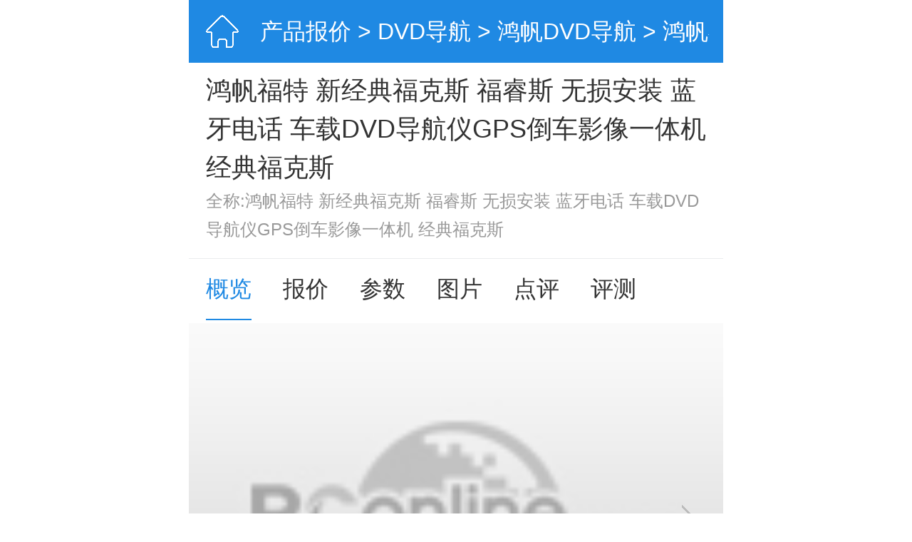

--- FILE ---
content_type: application/x-javascript
request_url: https://www.pconline.com.cn/product/fz/2015/1505/intf8981.js
body_size: 487
content:
document.write("<style type=\"text/css\">.m-bottom-adpic{margin:20px 0 8px;text-align: center;}</style> <script type=\"text/javascript\"> (function(){     var loaded=false;     function reachBottom() {         var scrollTop = 0;         var clientHeight = 0;         var scrollHeight = 0;         scrollTop = document.documentElement.scrollTop?document.documentElement.scrollTop:document.body.scrollTop;         clientHeight = Math.min(document.body.clientHeight, document.documentElement.clientHeight);         scrollHeight = Math.max(document.body.scrollHeight, document.documentElement.scrollHeight);         if ((scrollHeight-scrollTop-clientHeight) <=300) {             return true;         } else {             return false;         }     }     window.addEventListener(\"scroll\", function() {         if(reachBottom() && !loaded) {             document.body.insertBefore(document.createElement(\"script\"),document.body.firstChild).src='//www.pconline.com.cn/product/fz/2015/1505/intf8861.html';             loaded=true;             setTimeout(function(){                 if(typeof product_products_data != \"undefined\" && product_products_data!=''){                     var tempDiv=document.createElement(\"div\");                     tempDiv.id=\"m-bottom-adpic\";                     tempDiv.className=\"m-bottom-adpic\";                     if(document.querySelector('.footer')){                         document.querySelector('.g-doc').insertBefore(tempDiv,document.querySelector('.footer')).innerHTML=product_products_data;                     }                 }             },200);         }     }, false); })();    <\/script>");